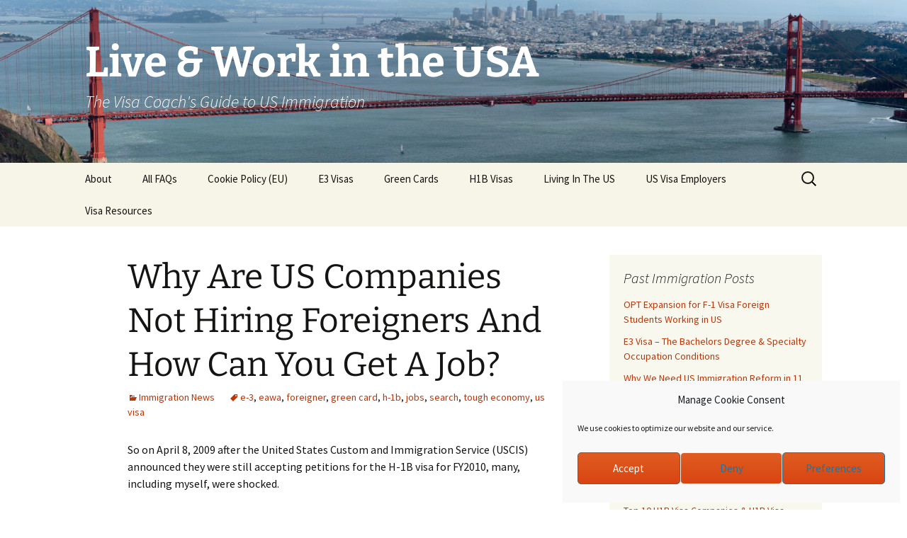

--- FILE ---
content_type: text/html; charset=UTF-8
request_url: https://visacoach.org/2009/04/11/why-are-us-companies-not-hiring-foreigners-and-how-can-you-get-a-job/
body_size: 22061
content:
<!DOCTYPE html>
<!--[if IE 7]>
<html class="ie ie7" dir="ltr" lang="en-US" prefix="og: https://ogp.me/ns#">
<![endif]-->
<!--[if IE 8]>
<html class="ie ie8" dir="ltr" lang="en-US" prefix="og: https://ogp.me/ns#">
<![endif]-->
<!--[if !(IE 7) & !(IE 8)]><!-->
<html dir="ltr" lang="en-US" prefix="og: https://ogp.me/ns#">
<!--<![endif]-->
<head>
	<meta charset="UTF-8">
	<meta name="viewport" content="width=device-width">
	<title>Why Are US Companies Not Hiring Foreigners And How Can You Get A Job? | Live &amp; Work in the USA</title>
	<link rel="profile" href="http://gmpg.org/xfn/11">
	<link rel="pingback" href="">
	<!--[if lt IE 9]>
	<script src="https://visacoach.org/wp-assets/themes/twentythirteen/js/html5.js"></script>
	<![endif]-->
	
		<!-- All in One SEO 4.9.3 - aioseo.com -->
	<meta name="description" content="Of course rarely in these articles, broadcasts or policy speeches is anything made of the fact that every CEO from GM to Merril Lynch and from rougues like Bernard Madoff to Allen Stanford all have one thing in common. That is they are all US citizens. Additionally, as mentioned, all the politicians who should have been watching and enforcing reuglations and media owners who should have been exposing this corruption are again all US Citizens!" />
	<meta name="robots" content="max-image-preview:large" />
	<meta name="author" content="TheVisaCoach"/>
	<link rel="canonical" href="https://visacoach.org/2009/04/11/why-are-us-companies-not-hiring-foreigners-and-how-can-you-get-a-job/" />
	<meta name="generator" content="All in One SEO (AIOSEO) 4.9.3" />
		<meta property="og:locale" content="en_US" />
		<meta property="og:site_name" content="Live &amp; Work in the USA | The Visa Coach&#039;s Guide to US Immigration" />
		<meta property="og:type" content="article" />
		<meta property="og:title" content="Why Are US Companies Not Hiring Foreigners And How Can You Get A Job? | Live &amp; Work in the USA" />
		<meta property="og:description" content="Of course rarely in these articles, broadcasts or policy speeches is anything made of the fact that every CEO from GM to Merril Lynch and from rougues like Bernard Madoff to Allen Stanford all have one thing in common. That is they are all US citizens. Additionally, as mentioned, all the politicians who should have been watching and enforcing reuglations and media owners who should have been exposing this corruption are again all US Citizens!" />
		<meta property="og:url" content="https://visacoach.org/2009/04/11/why-are-us-companies-not-hiring-foreigners-and-how-can-you-get-a-job/" />
		<meta property="article:published_time" content="2009-04-11T14:06:12+00:00" />
		<meta property="article:modified_time" content="2013-10-14T11:55:45+00:00" />
		<meta property="article:publisher" content="https://www.facebook.com/liveandworkusa" />
		<meta name="twitter:card" content="summary" />
		<meta name="twitter:site" content="@TheVisaCoach" />
		<meta name="twitter:title" content="Why Are US Companies Not Hiring Foreigners And How Can You Get A Job? | Live &amp; Work in the USA" />
		<meta name="twitter:description" content="Of course rarely in these articles, broadcasts or policy speeches is anything made of the fact that every CEO from GM to Merril Lynch and from rougues like Bernard Madoff to Allen Stanford all have one thing in common. That is they are all US citizens. Additionally, as mentioned, all the politicians who should have been watching and enforcing reuglations and media owners who should have been exposing this corruption are again all US Citizens!" />
		<meta name="twitter:creator" content="@TheVisaCoach" />
		<script type="application/ld+json" class="aioseo-schema">
			{"@context":"https:\/\/schema.org","@graph":[{"@type":"Article","@id":"https:\/\/visacoach.org\/2009\/04\/11\/why-are-us-companies-not-hiring-foreigners-and-how-can-you-get-a-job\/#article","name":"Why Are US Companies Not Hiring Foreigners And How Can You Get A Job? | Live & Work in the USA","headline":"Why Are US Companies Not Hiring Foreigners And How Can You Get A Job?","author":{"@id":"https:\/\/visacoach.org\/author\/thevisacoach\/#author"},"publisher":{"@id":"https:\/\/visacoach.org\/#organization"},"image":{"@type":"ImageObject","url":"https:\/\/visacoach.org\/wp-assets\/uploads\/2023\/12\/bookcoverimmigrationnew.jpeg","@id":"https:\/\/visacoach.org\/#articleImage","width":907,"height":1360},"datePublished":"2009-04-11T10:06:12-04:00","dateModified":"2013-10-14T07:55:45-04:00","inLanguage":"en-US","commentCount":10,"mainEntityOfPage":{"@id":"https:\/\/visacoach.org\/2009\/04\/11\/why-are-us-companies-not-hiring-foreigners-and-how-can-you-get-a-job\/#webpage"},"isPartOf":{"@id":"https:\/\/visacoach.org\/2009\/04\/11\/why-are-us-companies-not-hiring-foreigners-and-how-can-you-get-a-job\/#webpage"},"articleSection":"Immigration News, e-3, eawa, foreigner, green card, h-1b, jobs, search, tough economy, us visa"},{"@type":"BreadcrumbList","@id":"https:\/\/visacoach.org\/2009\/04\/11\/why-are-us-companies-not-hiring-foreigners-and-how-can-you-get-a-job\/#breadcrumblist","itemListElement":[{"@type":"ListItem","@id":"https:\/\/visacoach.org#listItem","position":1,"name":"Home","item":"https:\/\/visacoach.org","nextItem":{"@type":"ListItem","@id":"https:\/\/visacoach.org\/category\/immigration-news\/#listItem","name":"Immigration News"}},{"@type":"ListItem","@id":"https:\/\/visacoach.org\/category\/immigration-news\/#listItem","position":2,"name":"Immigration News","item":"https:\/\/visacoach.org\/category\/immigration-news\/","nextItem":{"@type":"ListItem","@id":"https:\/\/visacoach.org\/2009\/04\/11\/why-are-us-companies-not-hiring-foreigners-and-how-can-you-get-a-job\/#listItem","name":"Why Are US Companies Not Hiring Foreigners And How Can You Get A Job?"},"previousItem":{"@type":"ListItem","@id":"https:\/\/visacoach.org#listItem","name":"Home"}},{"@type":"ListItem","@id":"https:\/\/visacoach.org\/2009\/04\/11\/why-are-us-companies-not-hiring-foreigners-and-how-can-you-get-a-job\/#listItem","position":3,"name":"Why Are US Companies Not Hiring Foreigners And How Can You Get A Job?","previousItem":{"@type":"ListItem","@id":"https:\/\/visacoach.org\/category\/immigration-news\/#listItem","name":"Immigration News"}}]},{"@type":"Organization","@id":"https:\/\/visacoach.org\/#organization","name":"Visa Coach","description":"The Visa Coach's Guide to US Immigration","url":"https:\/\/visacoach.org\/","logo":{"@type":"ImageObject","url":"https:\/\/visacoach.org\/wp-assets\/uploads\/2023\/12\/bookcoverimmigrationnew.jpeg","@id":"https:\/\/visacoach.org\/2009\/04\/11\/why-are-us-companies-not-hiring-foreigners-and-how-can-you-get-a-job\/#organizationLogo","width":907,"height":1360},"image":{"@id":"https:\/\/visacoach.org\/2009\/04\/11\/why-are-us-companies-not-hiring-foreigners-and-how-can-you-get-a-job\/#organizationLogo"},"sameAs":["https:\/\/www.facebook.com\/liveandworkusa","https:\/\/twitter.com\/TheVisaCoach","https:\/\/www.linkedin.com\/groups\/2290833\/"]},{"@type":"Person","@id":"https:\/\/visacoach.org\/author\/thevisacoach\/#author","url":"https:\/\/visacoach.org\/author\/thevisacoach\/","name":"TheVisaCoach","image":{"@type":"ImageObject","@id":"https:\/\/visacoach.org\/2009\/04\/11\/why-are-us-companies-not-hiring-foreigners-and-how-can-you-get-a-job\/#authorImage","url":"https:\/\/secure.gravatar.com\/avatar\/8c760c83a5b80f160e8fa587ae7d5b833c62b1e09915566600e1b71134391b56?s=96&d=mm&r=g","width":96,"height":96,"caption":"TheVisaCoach"}},{"@type":"WebPage","@id":"https:\/\/visacoach.org\/2009\/04\/11\/why-are-us-companies-not-hiring-foreigners-and-how-can-you-get-a-job\/#webpage","url":"https:\/\/visacoach.org\/2009\/04\/11\/why-are-us-companies-not-hiring-foreigners-and-how-can-you-get-a-job\/","name":"Why Are US Companies Not Hiring Foreigners And How Can You Get A Job? | Live & Work in the USA","description":"Of course rarely in these articles, broadcasts or policy speeches is anything made of the fact that every CEO from GM to Merril Lynch and from rougues like Bernard Madoff to Allen Stanford all have one thing in common. That is they are all US citizens. Additionally, as mentioned, all the politicians who should have been watching and enforcing reuglations and media owners who should have been exposing this corruption are again all US Citizens!","inLanguage":"en-US","isPartOf":{"@id":"https:\/\/visacoach.org\/#website"},"breadcrumb":{"@id":"https:\/\/visacoach.org\/2009\/04\/11\/why-are-us-companies-not-hiring-foreigners-and-how-can-you-get-a-job\/#breadcrumblist"},"author":{"@id":"https:\/\/visacoach.org\/author\/thevisacoach\/#author"},"creator":{"@id":"https:\/\/visacoach.org\/author\/thevisacoach\/#author"},"datePublished":"2009-04-11T10:06:12-04:00","dateModified":"2013-10-14T07:55:45-04:00"},{"@type":"WebSite","@id":"https:\/\/visacoach.org\/#website","url":"https:\/\/visacoach.org\/","name":"Live & Work in America","alternateName":"The Visa Coach","description":"The Visa Coach's Guide to US Immigration","inLanguage":"en-US","publisher":{"@id":"https:\/\/visacoach.org\/#organization"}}]}
		</script>
		<!-- All in One SEO -->

<!-- Google tag (gtag.js) consent mode dataLayer added by Site Kit -->
<script id="google_gtagjs-js-consent-mode-data-layer">
window.dataLayer = window.dataLayer || [];function gtag(){dataLayer.push(arguments);}
gtag('consent', 'default', {"ad_personalization":"denied","ad_storage":"denied","ad_user_data":"denied","analytics_storage":"denied","functionality_storage":"denied","security_storage":"denied","personalization_storage":"denied","region":["AT","BE","BG","CH","CY","CZ","DE","DK","EE","ES","FI","FR","GB","GR","HR","HU","IE","IS","IT","LI","LT","LU","LV","MT","NL","NO","PL","PT","RO","SE","SI","SK"],"wait_for_update":500});
window._googlesitekitConsentCategoryMap = {"statistics":["analytics_storage"],"marketing":["ad_storage","ad_user_data","ad_personalization"],"functional":["functionality_storage","security_storage"],"preferences":["personalization_storage"]};
window._googlesitekitConsents = {"ad_personalization":"denied","ad_storage":"denied","ad_user_data":"denied","analytics_storage":"denied","functionality_storage":"denied","security_storage":"denied","personalization_storage":"denied","region":["AT","BE","BG","CH","CY","CZ","DE","DK","EE","ES","FI","FR","GB","GR","HR","HU","IE","IS","IT","LI","LT","LU","LV","MT","NL","NO","PL","PT","RO","SE","SI","SK"],"wait_for_update":500};
</script>
<!-- End Google tag (gtag.js) consent mode dataLayer added by Site Kit -->
<link rel='dns-prefetch' href='//www.googletagmanager.com' />
<link rel="alternate" type="application/rss+xml" title="Live &amp; Work in the USA &raquo; Feed" href="https://visacoach.org/feed/" />
<link rel="alternate" type="application/rss+xml" title="Live &amp; Work in the USA &raquo; Comments Feed" href="https://visacoach.org/comments/feed/" />
<script id="wpp-js" src="https://visacoach.org/wp-assets/addons/wordpress-popular-posts/assets/js/wpp.min.js?ver=7.3.6" data-sampling="0" data-sampling-rate="100" data-api-url="https://visacoach.org/wp-json/wordpress-popular-posts" data-post-id="193" data-token="4c7ad87c34" data-lang="0" data-debug="0"></script>
<link rel="alternate" type="application/rss+xml" title="Live &amp; Work in the USA &raquo; Why Are US Companies Not Hiring Foreigners And How Can You Get A Job? Comments Feed" href="https://visacoach.org/2009/04/11/why-are-us-companies-not-hiring-foreigners-and-how-can-you-get-a-job/feed/" />
<style id='wp-img-auto-sizes-contain-inline-css'>
img:is([sizes=auto i],[sizes^="auto," i]){contain-intrinsic-size:3000px 1500px}
/*# sourceURL=wp-img-auto-sizes-contain-inline-css */
</style>

<link rel='stylesheet' id='wp-block-library-css' href='https://visacoach.org/wp-includes/css/dist/block-library/style.min.css?ver=04792b1cd8b017bbe274348fe5a7ebfc' media='all' />
<style id='wp-block-image-inline-css'>
.wp-block-image>a,.wp-block-image>figure>a{display:inline-block}.wp-block-image img{box-sizing:border-box;height:auto;max-width:100%;vertical-align:bottom}@media not (prefers-reduced-motion){.wp-block-image img.hide{visibility:hidden}.wp-block-image img.show{animation:show-content-image .4s}}.wp-block-image[style*=border-radius] img,.wp-block-image[style*=border-radius]>a{border-radius:inherit}.wp-block-image.has-custom-border img{box-sizing:border-box}.wp-block-image.aligncenter{text-align:center}.wp-block-image.alignfull>a,.wp-block-image.alignwide>a{width:100%}.wp-block-image.alignfull img,.wp-block-image.alignwide img{height:auto;width:100%}.wp-block-image .aligncenter,.wp-block-image .alignleft,.wp-block-image .alignright,.wp-block-image.aligncenter,.wp-block-image.alignleft,.wp-block-image.alignright{display:table}.wp-block-image .aligncenter>figcaption,.wp-block-image .alignleft>figcaption,.wp-block-image .alignright>figcaption,.wp-block-image.aligncenter>figcaption,.wp-block-image.alignleft>figcaption,.wp-block-image.alignright>figcaption{caption-side:bottom;display:table-caption}.wp-block-image .alignleft{float:left;margin:.5em 1em .5em 0}.wp-block-image .alignright{float:right;margin:.5em 0 .5em 1em}.wp-block-image .aligncenter{margin-left:auto;margin-right:auto}.wp-block-image :where(figcaption){margin-bottom:1em;margin-top:.5em}.wp-block-image.is-style-circle-mask img{border-radius:9999px}@supports ((-webkit-mask-image:none) or (mask-image:none)) or (-webkit-mask-image:none){.wp-block-image.is-style-circle-mask img{border-radius:0;-webkit-mask-image:url('data:image/svg+xml;utf8,<svg viewBox="0 0 100 100" xmlns="http://www.w3.org/2000/svg"><circle cx="50" cy="50" r="50"/></svg>');mask-image:url('data:image/svg+xml;utf8,<svg viewBox="0 0 100 100" xmlns="http://www.w3.org/2000/svg"><circle cx="50" cy="50" r="50"/></svg>');mask-mode:alpha;-webkit-mask-position:center;mask-position:center;-webkit-mask-repeat:no-repeat;mask-repeat:no-repeat;-webkit-mask-size:contain;mask-size:contain}}:root :where(.wp-block-image.is-style-rounded img,.wp-block-image .is-style-rounded img){border-radius:9999px}.wp-block-image figure{margin:0}.wp-lightbox-container{display:flex;flex-direction:column;position:relative}.wp-lightbox-container img{cursor:zoom-in}.wp-lightbox-container img:hover+button{opacity:1}.wp-lightbox-container button{align-items:center;backdrop-filter:blur(16px) saturate(180%);background-color:#5a5a5a40;border:none;border-radius:4px;cursor:zoom-in;display:flex;height:20px;justify-content:center;opacity:0;padding:0;position:absolute;right:16px;text-align:center;top:16px;width:20px;z-index:100}@media not (prefers-reduced-motion){.wp-lightbox-container button{transition:opacity .2s ease}}.wp-lightbox-container button:focus-visible{outline:3px auto #5a5a5a40;outline:3px auto -webkit-focus-ring-color;outline-offset:3px}.wp-lightbox-container button:hover{cursor:pointer;opacity:1}.wp-lightbox-container button:focus{opacity:1}.wp-lightbox-container button:focus,.wp-lightbox-container button:hover,.wp-lightbox-container button:not(:hover):not(:active):not(.has-background){background-color:#5a5a5a40;border:none}.wp-lightbox-overlay{box-sizing:border-box;cursor:zoom-out;height:100vh;left:0;overflow:hidden;position:fixed;top:0;visibility:hidden;width:100%;z-index:100000}.wp-lightbox-overlay .close-button{align-items:center;cursor:pointer;display:flex;justify-content:center;min-height:40px;min-width:40px;padding:0;position:absolute;right:calc(env(safe-area-inset-right) + 16px);top:calc(env(safe-area-inset-top) + 16px);z-index:5000000}.wp-lightbox-overlay .close-button:focus,.wp-lightbox-overlay .close-button:hover,.wp-lightbox-overlay .close-button:not(:hover):not(:active):not(.has-background){background:none;border:none}.wp-lightbox-overlay .lightbox-image-container{height:var(--wp--lightbox-container-height);left:50%;overflow:hidden;position:absolute;top:50%;transform:translate(-50%,-50%);transform-origin:top left;width:var(--wp--lightbox-container-width);z-index:9999999999}.wp-lightbox-overlay .wp-block-image{align-items:center;box-sizing:border-box;display:flex;height:100%;justify-content:center;margin:0;position:relative;transform-origin:0 0;width:100%;z-index:3000000}.wp-lightbox-overlay .wp-block-image img{height:var(--wp--lightbox-image-height);min-height:var(--wp--lightbox-image-height);min-width:var(--wp--lightbox-image-width);width:var(--wp--lightbox-image-width)}.wp-lightbox-overlay .wp-block-image figcaption{display:none}.wp-lightbox-overlay button{background:none;border:none}.wp-lightbox-overlay .scrim{background-color:#fff;height:100%;opacity:.9;position:absolute;width:100%;z-index:2000000}.wp-lightbox-overlay.active{visibility:visible}@media not (prefers-reduced-motion){.wp-lightbox-overlay.active{animation:turn-on-visibility .25s both}.wp-lightbox-overlay.active img{animation:turn-on-visibility .35s both}.wp-lightbox-overlay.show-closing-animation:not(.active){animation:turn-off-visibility .35s both}.wp-lightbox-overlay.show-closing-animation:not(.active) img{animation:turn-off-visibility .25s both}.wp-lightbox-overlay.zoom.active{animation:none;opacity:1;visibility:visible}.wp-lightbox-overlay.zoom.active .lightbox-image-container{animation:lightbox-zoom-in .4s}.wp-lightbox-overlay.zoom.active .lightbox-image-container img{animation:none}.wp-lightbox-overlay.zoom.active .scrim{animation:turn-on-visibility .4s forwards}.wp-lightbox-overlay.zoom.show-closing-animation:not(.active){animation:none}.wp-lightbox-overlay.zoom.show-closing-animation:not(.active) .lightbox-image-container{animation:lightbox-zoom-out .4s}.wp-lightbox-overlay.zoom.show-closing-animation:not(.active) .lightbox-image-container img{animation:none}.wp-lightbox-overlay.zoom.show-closing-animation:not(.active) .scrim{animation:turn-off-visibility .4s forwards}}@keyframes show-content-image{0%{visibility:hidden}99%{visibility:hidden}to{visibility:visible}}@keyframes turn-on-visibility{0%{opacity:0}to{opacity:1}}@keyframes turn-off-visibility{0%{opacity:1;visibility:visible}99%{opacity:0;visibility:visible}to{opacity:0;visibility:hidden}}@keyframes lightbox-zoom-in{0%{transform:translate(calc((-100vw + var(--wp--lightbox-scrollbar-width))/2 + var(--wp--lightbox-initial-left-position)),calc(-50vh + var(--wp--lightbox-initial-top-position))) scale(var(--wp--lightbox-scale))}to{transform:translate(-50%,-50%) scale(1)}}@keyframes lightbox-zoom-out{0%{transform:translate(-50%,-50%) scale(1);visibility:visible}99%{visibility:visible}to{transform:translate(calc((-100vw + var(--wp--lightbox-scrollbar-width))/2 + var(--wp--lightbox-initial-left-position)),calc(-50vh + var(--wp--lightbox-initial-top-position))) scale(var(--wp--lightbox-scale));visibility:hidden}}
/*# sourceURL=https://visacoach.org/wp-includes/blocks/image/style.min.css */
</style>
<style id='wp-block-image-theme-inline-css'>
:root :where(.wp-block-image figcaption){color:#555;font-size:13px;text-align:center}.is-dark-theme :root :where(.wp-block-image figcaption){color:#ffffffa6}.wp-block-image{margin:0 0 1em}
/*# sourceURL=https://visacoach.org/wp-includes/blocks/image/theme.min.css */
</style>
<style id='global-styles-inline-css'>
:root{--wp--preset--aspect-ratio--square: 1;--wp--preset--aspect-ratio--4-3: 4/3;--wp--preset--aspect-ratio--3-4: 3/4;--wp--preset--aspect-ratio--3-2: 3/2;--wp--preset--aspect-ratio--2-3: 2/3;--wp--preset--aspect-ratio--16-9: 16/9;--wp--preset--aspect-ratio--9-16: 9/16;--wp--preset--color--black: #000000;--wp--preset--color--cyan-bluish-gray: #abb8c3;--wp--preset--color--white: #fff;--wp--preset--color--pale-pink: #f78da7;--wp--preset--color--vivid-red: #cf2e2e;--wp--preset--color--luminous-vivid-orange: #ff6900;--wp--preset--color--luminous-vivid-amber: #fcb900;--wp--preset--color--light-green-cyan: #7bdcb5;--wp--preset--color--vivid-green-cyan: #00d084;--wp--preset--color--pale-cyan-blue: #8ed1fc;--wp--preset--color--vivid-cyan-blue: #0693e3;--wp--preset--color--vivid-purple: #9b51e0;--wp--preset--color--dark-gray: #141412;--wp--preset--color--red: #bc360a;--wp--preset--color--medium-orange: #db572f;--wp--preset--color--light-orange: #ea9629;--wp--preset--color--yellow: #fbca3c;--wp--preset--color--dark-brown: #220e10;--wp--preset--color--medium-brown: #722d19;--wp--preset--color--light-brown: #eadaa6;--wp--preset--color--beige: #e8e5ce;--wp--preset--color--off-white: #f7f5e7;--wp--preset--gradient--vivid-cyan-blue-to-vivid-purple: linear-gradient(135deg,rgb(6,147,227) 0%,rgb(155,81,224) 100%);--wp--preset--gradient--light-green-cyan-to-vivid-green-cyan: linear-gradient(135deg,rgb(122,220,180) 0%,rgb(0,208,130) 100%);--wp--preset--gradient--luminous-vivid-amber-to-luminous-vivid-orange: linear-gradient(135deg,rgb(252,185,0) 0%,rgb(255,105,0) 100%);--wp--preset--gradient--luminous-vivid-orange-to-vivid-red: linear-gradient(135deg,rgb(255,105,0) 0%,rgb(207,46,46) 100%);--wp--preset--gradient--very-light-gray-to-cyan-bluish-gray: linear-gradient(135deg,rgb(238,238,238) 0%,rgb(169,184,195) 100%);--wp--preset--gradient--cool-to-warm-spectrum: linear-gradient(135deg,rgb(74,234,220) 0%,rgb(151,120,209) 20%,rgb(207,42,186) 40%,rgb(238,44,130) 60%,rgb(251,105,98) 80%,rgb(254,248,76) 100%);--wp--preset--gradient--blush-light-purple: linear-gradient(135deg,rgb(255,206,236) 0%,rgb(152,150,240) 100%);--wp--preset--gradient--blush-bordeaux: linear-gradient(135deg,rgb(254,205,165) 0%,rgb(254,45,45) 50%,rgb(107,0,62) 100%);--wp--preset--gradient--luminous-dusk: linear-gradient(135deg,rgb(255,203,112) 0%,rgb(199,81,192) 50%,rgb(65,88,208) 100%);--wp--preset--gradient--pale-ocean: linear-gradient(135deg,rgb(255,245,203) 0%,rgb(182,227,212) 50%,rgb(51,167,181) 100%);--wp--preset--gradient--electric-grass: linear-gradient(135deg,rgb(202,248,128) 0%,rgb(113,206,126) 100%);--wp--preset--gradient--midnight: linear-gradient(135deg,rgb(2,3,129) 0%,rgb(40,116,252) 100%);--wp--preset--gradient--autumn-brown: linear-gradient(135deg, rgba(226,45,15,1) 0%, rgba(158,25,13,1) 100%);--wp--preset--gradient--sunset-yellow: linear-gradient(135deg, rgba(233,139,41,1) 0%, rgba(238,179,95,1) 100%);--wp--preset--gradient--light-sky: linear-gradient(135deg,rgba(228,228,228,1.0) 0%,rgba(208,225,252,1.0) 100%);--wp--preset--gradient--dark-sky: linear-gradient(135deg,rgba(0,0,0,1.0) 0%,rgba(56,61,69,1.0) 100%);--wp--preset--font-size--small: 13px;--wp--preset--font-size--medium: 20px;--wp--preset--font-size--large: 36px;--wp--preset--font-size--x-large: 42px;--wp--preset--spacing--20: 0.44rem;--wp--preset--spacing--30: 0.67rem;--wp--preset--spacing--40: 1rem;--wp--preset--spacing--50: 1.5rem;--wp--preset--spacing--60: 2.25rem;--wp--preset--spacing--70: 3.38rem;--wp--preset--spacing--80: 5.06rem;--wp--preset--shadow--natural: 6px 6px 9px rgba(0, 0, 0, 0.2);--wp--preset--shadow--deep: 12px 12px 50px rgba(0, 0, 0, 0.4);--wp--preset--shadow--sharp: 6px 6px 0px rgba(0, 0, 0, 0.2);--wp--preset--shadow--outlined: 6px 6px 0px -3px rgb(255, 255, 255), 6px 6px rgb(0, 0, 0);--wp--preset--shadow--crisp: 6px 6px 0px rgb(0, 0, 0);}:where(.is-layout-flex){gap: 0.5em;}:where(.is-layout-grid){gap: 0.5em;}body .is-layout-flex{display: flex;}.is-layout-flex{flex-wrap: wrap;align-items: center;}.is-layout-flex > :is(*, div){margin: 0;}body .is-layout-grid{display: grid;}.is-layout-grid > :is(*, div){margin: 0;}:where(.wp-block-columns.is-layout-flex){gap: 2em;}:where(.wp-block-columns.is-layout-grid){gap: 2em;}:where(.wp-block-post-template.is-layout-flex){gap: 1.25em;}:where(.wp-block-post-template.is-layout-grid){gap: 1.25em;}.has-black-color{color: var(--wp--preset--color--black) !important;}.has-cyan-bluish-gray-color{color: var(--wp--preset--color--cyan-bluish-gray) !important;}.has-white-color{color: var(--wp--preset--color--white) !important;}.has-pale-pink-color{color: var(--wp--preset--color--pale-pink) !important;}.has-vivid-red-color{color: var(--wp--preset--color--vivid-red) !important;}.has-luminous-vivid-orange-color{color: var(--wp--preset--color--luminous-vivid-orange) !important;}.has-luminous-vivid-amber-color{color: var(--wp--preset--color--luminous-vivid-amber) !important;}.has-light-green-cyan-color{color: var(--wp--preset--color--light-green-cyan) !important;}.has-vivid-green-cyan-color{color: var(--wp--preset--color--vivid-green-cyan) !important;}.has-pale-cyan-blue-color{color: var(--wp--preset--color--pale-cyan-blue) !important;}.has-vivid-cyan-blue-color{color: var(--wp--preset--color--vivid-cyan-blue) !important;}.has-vivid-purple-color{color: var(--wp--preset--color--vivid-purple) !important;}.has-black-background-color{background-color: var(--wp--preset--color--black) !important;}.has-cyan-bluish-gray-background-color{background-color: var(--wp--preset--color--cyan-bluish-gray) !important;}.has-white-background-color{background-color: var(--wp--preset--color--white) !important;}.has-pale-pink-background-color{background-color: var(--wp--preset--color--pale-pink) !important;}.has-vivid-red-background-color{background-color: var(--wp--preset--color--vivid-red) !important;}.has-luminous-vivid-orange-background-color{background-color: var(--wp--preset--color--luminous-vivid-orange) !important;}.has-luminous-vivid-amber-background-color{background-color: var(--wp--preset--color--luminous-vivid-amber) !important;}.has-light-green-cyan-background-color{background-color: var(--wp--preset--color--light-green-cyan) !important;}.has-vivid-green-cyan-background-color{background-color: var(--wp--preset--color--vivid-green-cyan) !important;}.has-pale-cyan-blue-background-color{background-color: var(--wp--preset--color--pale-cyan-blue) !important;}.has-vivid-cyan-blue-background-color{background-color: var(--wp--preset--color--vivid-cyan-blue) !important;}.has-vivid-purple-background-color{background-color: var(--wp--preset--color--vivid-purple) !important;}.has-black-border-color{border-color: var(--wp--preset--color--black) !important;}.has-cyan-bluish-gray-border-color{border-color: var(--wp--preset--color--cyan-bluish-gray) !important;}.has-white-border-color{border-color: var(--wp--preset--color--white) !important;}.has-pale-pink-border-color{border-color: var(--wp--preset--color--pale-pink) !important;}.has-vivid-red-border-color{border-color: var(--wp--preset--color--vivid-red) !important;}.has-luminous-vivid-orange-border-color{border-color: var(--wp--preset--color--luminous-vivid-orange) !important;}.has-luminous-vivid-amber-border-color{border-color: var(--wp--preset--color--luminous-vivid-amber) !important;}.has-light-green-cyan-border-color{border-color: var(--wp--preset--color--light-green-cyan) !important;}.has-vivid-green-cyan-border-color{border-color: var(--wp--preset--color--vivid-green-cyan) !important;}.has-pale-cyan-blue-border-color{border-color: var(--wp--preset--color--pale-cyan-blue) !important;}.has-vivid-cyan-blue-border-color{border-color: var(--wp--preset--color--vivid-cyan-blue) !important;}.has-vivid-purple-border-color{border-color: var(--wp--preset--color--vivid-purple) !important;}.has-vivid-cyan-blue-to-vivid-purple-gradient-background{background: var(--wp--preset--gradient--vivid-cyan-blue-to-vivid-purple) !important;}.has-light-green-cyan-to-vivid-green-cyan-gradient-background{background: var(--wp--preset--gradient--light-green-cyan-to-vivid-green-cyan) !important;}.has-luminous-vivid-amber-to-luminous-vivid-orange-gradient-background{background: var(--wp--preset--gradient--luminous-vivid-amber-to-luminous-vivid-orange) !important;}.has-luminous-vivid-orange-to-vivid-red-gradient-background{background: var(--wp--preset--gradient--luminous-vivid-orange-to-vivid-red) !important;}.has-very-light-gray-to-cyan-bluish-gray-gradient-background{background: var(--wp--preset--gradient--very-light-gray-to-cyan-bluish-gray) !important;}.has-cool-to-warm-spectrum-gradient-background{background: var(--wp--preset--gradient--cool-to-warm-spectrum) !important;}.has-blush-light-purple-gradient-background{background: var(--wp--preset--gradient--blush-light-purple) !important;}.has-blush-bordeaux-gradient-background{background: var(--wp--preset--gradient--blush-bordeaux) !important;}.has-luminous-dusk-gradient-background{background: var(--wp--preset--gradient--luminous-dusk) !important;}.has-pale-ocean-gradient-background{background: var(--wp--preset--gradient--pale-ocean) !important;}.has-electric-grass-gradient-background{background: var(--wp--preset--gradient--electric-grass) !important;}.has-midnight-gradient-background{background: var(--wp--preset--gradient--midnight) !important;}.has-small-font-size{font-size: var(--wp--preset--font-size--small) !important;}.has-medium-font-size{font-size: var(--wp--preset--font-size--medium) !important;}.has-large-font-size{font-size: var(--wp--preset--font-size--large) !important;}.has-x-large-font-size{font-size: var(--wp--preset--font-size--x-large) !important;}
/*# sourceURL=global-styles-inline-css */
</style>

<style id='classic-theme-styles-inline-css'>
/*! This file is auto-generated */
.wp-block-button__link{color:#fff;background-color:#32373c;border-radius:9999px;box-shadow:none;text-decoration:none;padding:calc(.667em + 2px) calc(1.333em + 2px);font-size:1.125em}.wp-block-file__button{background:#32373c;color:#fff;text-decoration:none}
/*# sourceURL=/wp-includes/css/classic-themes.min.css */
</style>
<link rel='stylesheet' id='wp-date-remover-css' href='https://visacoach.org/wp-assets/addons/wp-date-remover/public/css/wp-date-remover-public.css?ver=1.0.0' media='all' />
<link rel='stylesheet' id='cmplz-general-css' href='https://visacoach.org/wp-assets/addons/complianz-gdpr/assets/css/cookieblocker.min.css?ver=1765991071' media='all' />
<link rel='stylesheet' id='wordpress-popular-posts-css-css' href='https://visacoach.org/wp-assets/addons/wordpress-popular-posts/assets/css/wpp.css?ver=7.3.6' media='all' />
<link rel='stylesheet' id='parent-style-css' href='https://visacoach.org/wp-assets/themes/twentythirteen/style.css?ver=04792b1cd8b017bbe274348fe5a7ebfc' media='all' />
<link rel='stylesheet' id='twentythirteen-fonts-css' href='https://visacoach.org/wp-assets/themes/twentythirteen/fonts/source-sans-pro-plus-bitter.css?ver=20230328' media='all' />
<link rel='stylesheet' id='genericons-css' href='https://visacoach.org/wp-assets/themes/twentythirteen/genericons/genericons.css?ver=3.0.3' media='all' />
<link rel='stylesheet' id='twentythirteen-style-css' href='https://visacoach.org/wp-assets/themes/twentythirteen-child/style.css?ver=20250415' media='all' />
<link rel='stylesheet' id='twentythirteen-block-style-css' href='https://visacoach.org/wp-assets/themes/twentythirteen/css/blocks.css?ver=20240520' media='all' />
<script src="https://visacoach.org/wp-includes/js/jquery/jquery.min.js?ver=3.7.1" id="jquery-core-js"></script>
<script src="https://visacoach.org/wp-includes/js/jquery/jquery-migrate.min.js?ver=3.4.1" id="jquery-migrate-js"></script>
<script src="https://visacoach.org/wp-assets/addons/wp-date-remover/public/js/wp-date-remover-public.js?ver=1.0.0" id="wp-date-remover-js"></script>
<script src="https://visacoach.org/wp-assets/themes/twentythirteen/js/functions.js?ver=20230526" id="twentythirteen-script-js" defer data-wp-strategy="defer"></script>

<!-- Google tag (gtag.js) snippet added by Site Kit -->
<!-- Google Analytics snippet added by Site Kit -->
<script src="https://www.googletagmanager.com/gtag/js?id=G-JVYW8510M6" id="google_gtagjs-js" async></script>
<script id="google_gtagjs-js-after">
window.dataLayer = window.dataLayer || [];function gtag(){dataLayer.push(arguments);}
gtag("set","linker",{"domains":["visacoach.org"]});
gtag("js", new Date());
gtag("set", "developer_id.dZTNiMT", true);
gtag("config", "G-JVYW8510M6", {"googlesitekit_post_type":"post"});
//# sourceURL=google_gtagjs-js-after
</script>
<link rel="https://api.w.org/" href="https://visacoach.org/wp-json/" /><link rel="alternate" title="JSON" type="application/json" href="https://visacoach.org/wp-json/wp/v2/posts/193" /><link rel="EditURI" type="application/rsd+xml" title="RSD" href="https://visacoach.org/xmlrpc.php?rsd" />

<link rel='shortlink' href='https://visacoach.org/?p=193' />
<meta name="generator" content="Site Kit by Google 1.170.0" /><script type="text/javascript">
(function(url){
	if(/(?:Chrome\/26\.0\.1410\.63 Safari\/537\.31|WordfenceTestMonBot)/.test(navigator.userAgent)){ return; }
	var addEvent = function(evt, handler) {
		if (window.addEventListener) {
			document.addEventListener(evt, handler, false);
		} else if (window.attachEvent) {
			document.attachEvent('on' + evt, handler);
		}
	};
	var removeEvent = function(evt, handler) {
		if (window.removeEventListener) {
			document.removeEventListener(evt, handler, false);
		} else if (window.detachEvent) {
			document.detachEvent('on' + evt, handler);
		}
	};
	var evts = 'contextmenu dblclick drag dragend dragenter dragleave dragover dragstart drop keydown keypress keyup mousedown mousemove mouseout mouseover mouseup mousewheel scroll'.split(' ');
	var logHuman = function() {
		if (window.wfLogHumanRan) { return; }
		window.wfLogHumanRan = true;
		var wfscr = document.createElement('script');
		wfscr.type = 'text/javascript';
		wfscr.async = true;
		wfscr.src = url + '&r=' + Math.random();
		(document.getElementsByTagName('head')[0]||document.getElementsByTagName('body')[0]).appendChild(wfscr);
		for (var i = 0; i < evts.length; i++) {
			removeEvent(evts[i], logHuman);
		}
	};
	for (var i = 0; i < evts.length; i++) {
		addEvent(evts[i], logHuman);
	}
})('//visacoach.org/?wordfence_lh=1&hid=BF2A219F10CEA492187115B0768A10C0');
</script>			<style>.cmplz-hidden {
					display: none !important;
				}</style>            <style id="wpp-loading-animation-styles">@-webkit-keyframes bgslide{from{background-position-x:0}to{background-position-x:-200%}}@keyframes bgslide{from{background-position-x:0}to{background-position-x:-200%}}.wpp-widget-block-placeholder,.wpp-shortcode-placeholder{margin:0 auto;width:60px;height:3px;background:#dd3737;background:linear-gradient(90deg,#dd3737 0%,#571313 10%,#dd3737 100%);background-size:200% auto;border-radius:3px;-webkit-animation:bgslide 1s infinite linear;animation:bgslide 1s infinite linear}</style>
            
<!-- Google AdSense meta tags added by Site Kit -->
<meta name="google-adsense-platform-account" content="ca-host-pub-2644536267352236">
<meta name="google-adsense-platform-domain" content="sitekit.withgoogle.com">
<!-- End Google AdSense meta tags added by Site Kit -->
	<style type="text/css" id="twentythirteen-header-css">
		.site-header {
		background: url(https://visacoach.org/wp-assets/uploads/2015/04/cropped-GoldenGateBridge.jpg) no-repeat scroll top;
		background-size: 1600px auto;
	}
	@media (max-width: 767px) {
		.site-header {
			background-size: 768px auto;
		}
	}
	@media (max-width: 359px) {
		.site-header {
			background-size: 360px auto;
		}
	}
				.site-title,
		.site-description {
			color: #ffffff;
		}
		</style>
	<link rel="icon" href="https://visacoach.org/wp-assets/uploads/2024/01/cropped-61CRQl6LlEL._SL1360_-32x32.jpg" sizes="32x32" />
<link rel="icon" href="https://visacoach.org/wp-assets/uploads/2024/01/cropped-61CRQl6LlEL._SL1360_-192x192.jpg" sizes="192x192" />
<link rel="apple-touch-icon" href="https://visacoach.org/wp-assets/uploads/2024/01/cropped-61CRQl6LlEL._SL1360_-180x180.jpg" />
<meta name="msapplication-TileImage" content="https://visacoach.org/wp-assets/uploads/2024/01/cropped-61CRQl6LlEL._SL1360_-270x270.jpg" />

	<script async src="https://pagead2.googlesyndication.com/pagead/js/adsbygoogle.js?client=ca-pub-5504899764722417"
     crossorigin="anonymous"></script>
	
<script type="text/plain" data-service="google-analytics" data-category="statistics">
  (function(i,s,o,g,r,a,m){i['GoogleAnalyticsObject']=r;i[r]=i[r]||function(){
  (i[r].q=i[r].q||[]).push(arguments)},i[r].l=1*new Date();a=s.createElement(o),
  m=s.getElementsByTagName(o)[0];a.async=1;a.src=g;m.parentNode.insertBefore(a,m)
  })(window,document,'script','https://www.google-analytics.com/analytics.js','ga');

  ga('create', 'UA-3377536-5', 'auto');
  ga('send', 'pageview');

</script>

<!-- Facebook Pixel Code -->
<script>
!function(f,b,e,v,n,t,s){if(f.fbq)return;n=f.fbq=function(){n.callMethod?
n.callMethod.apply(n,arguments):n.queue.push(arguments)};if(!f._fbq)f._fbq=n;
n.push=n;n.loaded=!0;n.version='2.0';n.queue=[];t=b.createElement(e);t.async=!0;
t.src=v;s=b.getElementsByTagName(e)[0];s.parentNode.insertBefore(t,s)}(window,
document,'script','https://connect.facebook.net/en_US/fbevents.js');

fbq('init', '1035393566557189');
fbq('track', "PageView");</script>
<noscript><img height="1" width="1" style="display:none"
src="https://www.facebook.com/tr?id=1035393566557189&ev=PageView&noscript=1"
/></noscript>
<!-- End Facebook Pixel Code -->

<!-- Google Code for VisaCoach Conversion Page -->
<script type="text/javascript">
/* <![CDATA[ */
var google_conversion_id = 1065767574;
var google_conversion_language = "en";
var google_conversion_format = "3";
var google_conversion_color = "ffffff";
var google_conversion_label = "AB7DCLK68GgQlqWZ_AM";
var google_remarketing_only = false;
/* ]]> */
</script>
<script type="text/javascript" src="//www.googleadservices.com/pagead/conversion.js">
</script>
<noscript>
<div style="display:inline;">
<img height="1" width="1" style="border-style:none;" alt="" src="//www.googleadservices.com/pagead/conversion/1065767574/?label=AB7DCLK68GgQlqWZ_AM&amp;guid=ON&amp;script=0"/>
</div>
</noscript>

<!-- Quantcast Tag -->
<script type="text/javascript">
var _qevents = _qevents || [];

(function() {
var elem = document.createElement('script');
elem.src = (document.location.protocol == "https:" ? "https://secure" : "http://edge") + ".quantserve.com/quant.js";
elem.async = true;
elem.type = "text/javascript";
var scpt = document.getElementsByTagName('script')[0];
scpt.parentNode.insertBefore(elem, scpt);
})();

_qevents.push({
qacct:"p-0eaf1pQm6lPZ-"
});
</script>

<noscript>
<div style="display:none;">
<img src="//pixel.quantserve.com/pixel/p-0eaf1pQm6lPZ-.gif" border="0" height="1" width="1" alt="Quantcast"/>
</div>
</noscript>
<!-- End Quantcast tag -->

<script async src="//pagead2.googlesyndication.com/pagead/js/adsbygoogle.js"></script>
<script>
  (adsbygoogle = window.adsbygoogle || []).push({
    google_ad_client: "ca-pub-5504899764722417",
    enable_page_level_ads: true
  });
</script>

<meta name="fo-verify" content="a205e0a6-5b5c-4a5e-9e4d-15f60d0c6074">
	
<meta name="google-site-verification" content="VyM5Z66shAZZn6AA70PI8ex_c1-Etmyd2o6Ym1nDuo0" />

</head>

<body data-cmplz=1 class="wp-singular post-template-default single single-post postid-193 single-format-standard wp-embed-responsive wp-theme-twentythirteen wp-child-theme-twentythirteen-child single-author sidebar">
	<div id="page" class="hfeed site">
		<header id="masthead" class="site-header" role="banner">
			<a class="home-link" href="https://visacoach.org/" title="Live &amp; Work in the USA" rel="home">
				<h1 class="site-title">Live &amp; Work in the USA</h1>
				<h2 class="site-description">The Visa Coach&#039;s Guide to US Immigration</h2>
			</a>

			<div id="navbar" class="navbar">
				<nav id="site-navigation" class="navigation main-navigation" role="navigation">
					<button class="menu-toggle">Menu</button>
					<a class="screen-reader-text skip-link" href="#content" title="Skip to content">Skip to content</a>
					<div id="primary-menu" class="nav-menu"><ul>
<li class="page_item page-item-5"><a href="https://visacoach.org/about-2/">About</a></li>
<li class="page_item page-item-340"><a href="https://visacoach.org/full-list/">All FAQs</a></li>
<li class="page_item page-item-3365"><a href="https://visacoach.org/cookie-policy-eu/">Cookie Policy (EU)</a></li>
<li class="page_item page-item-869"><a href="https://visacoach.org/e3-visa/">E3 Visas</a></li>
<li class="page_item page-item-476"><a href="https://visacoach.org/green-card/">Green Cards</a></li>
<li class="page_item page-item-445"><a href="https://visacoach.org/h1b-visa/">H1B Visas</a></li>
<li class="page_item page-item-937"><a href="https://visacoach.org/work-study-live-in-us/">Living In The US</a></li>
<li class="page_item page-item-112"><a href="https://visacoach.org/us-visa-employers/">US Visa Employers</a></li>
<li class="page_item page-item-39"><a href="https://visacoach.org/visa-resources/">Visa Resources</a></li>
</ul></div>
					<form role="search" method="get" class="search-form" action="https://visacoach.org/">
				<label>
					<span class="screen-reader-text">Search for:</span>
					<input type="search" class="search-field" placeholder="Search &hellip;" value="" name="s" />
				</label>
				<input type="submit" class="search-submit" value="Search" />
			</form>				</nav><!-- #site-navigation -->
			</div><!-- #navbar -->
		</header><!-- #masthead -->

		<div id="main" class="site-main">

	<div id="primary" class="content-area">
		<div id="content" class="site-content" role="main">

			
				
<article id="post-193" class="post-193 post type-post status-publish format-standard hentry category-immigration-news tag-e-3 tag-eawa tag-foreigner tag-green-card tag-h-1b tag-jobs tag-search tag-tough-economy tag-us-visa">
	<header class="entry-header">
		
				<h1 class="entry-title">Why Are US Companies Not Hiring Foreigners And How Can You Get A Job?</h1>
		
		<div class="entry-meta">
			<span class="date"><a href="https://visacoach.org/2009/04/11/why-are-us-companies-not-hiring-foreigners-and-how-can-you-get-a-job/" title="Permalink to Why Are US Companies Not Hiring Foreigners And How Can You Get A Job?" rel="bookmark"><time class="entry-date" datetime=""></time></a></span><span class="categories-links"><a href="https://visacoach.org/category/immigration-news/" rel="category tag">Immigration News</a></span><span class="tags-links"><a href="https://visacoach.org/tag/e-3/" rel="tag">e-3</a>, <a href="https://visacoach.org/tag/eawa/" rel="tag">eawa</a>, <a href="https://visacoach.org/tag/foreigner/" rel="tag">foreigner</a>, <a href="https://visacoach.org/tag/green-card/" rel="tag">green card</a>, <a href="https://visacoach.org/tag/h-1b/" rel="tag">h-1b</a>, <a href="https://visacoach.org/tag/jobs/" rel="tag">jobs</a>, <a href="https://visacoach.org/tag/search/" rel="tag">search</a>, <a href="https://visacoach.org/tag/tough-economy/" rel="tag">tough economy</a>, <a href="https://visacoach.org/tag/us-visa/" rel="tag">us visa</a></span><span class="author vcard"><a class="url fn n" href="https://visacoach.org/author/thevisacoach/" title="View all posts by TheVisaCoach" rel="author">TheVisaCoach</a></span>					</div><!-- .entry-meta -->
	</header><!-- .entry-header -->

		<div class="entry-content">
		<p>So on April 8, 2009 after the United States Custom and Immigration Service (USCIS) announced they were still accepting petitions for the H-1B visa for FY2010, many, including myself, were shocked.</p>
<p>How could a program that especially in the last 2 years was utter chaos with double the amount of applications received than available H-1B visas to issue on Day 1 alone (April 1st) now a week later still be accepting applications. Hell&#8230;they even created the <a href="https://visacoach.org/2009/02/07/the-h1b-visa-lottery-system/" target="_blank">H-1B Visa Lottery</a> system just to deal with this inundation of applications!</p><script async src="https://pagead2.googlesyndication.com/pagead/js/adsbygoogle.js?client=ca-pub-5504899764722417"
     crossorigin="anonymous"></script>
<p>At last report there were about 20,000 H-1B visas potentially still available reported by the USCIS  for FY2010 so in comparison with past years something drastic has happened.</p>
<p><strong>So what has suddenly happened to cause this halt in job offers to foreigners?</strong></p>
<p>Enter the opportunistic US Politician and the US Sensationalist &#8220;Look For Easy Answers and Targets Despite Facts&#8221; Media!</p>
<p>Senators Richard Durbin (D-Ill.) and Chuck Grassley (R-Iowa) as well as esteemed news organizations like Business Week and many major television news networks are all trying to push agendas and sadly legislation to limit at best or get rid of the H-1B visa program all together under the guise of protecting US Workers regardless of the facts.</p>
<p>These people haunted by the fact that their lack of oversight and investigative journalism and thus personal responsiblity for the economic mess we are all now in, are looking for an easy target to appease the disgruntled, angry and now often unemployed constituents, readers and viewers.</p>
<p>So they pick a target like immigrants, who cannot vote and have very few rights and a lot of downside risk to complain about any injustice involving themselves and blame them for all economic ills and why their American counterparts now don&#8217;t have jobs.</p>
<p>The argument would be funny if it wasn&#8217;t causing millions of people in the US to believe into this false notion via the out of control sensationalist media who has little care for anybody other than their own bottom lines.</p>
<p>Of course rarely in these articles, broadcasts or policy speeches is anything made of the fact that every CEO from GM to Merril Lynch and from rougues like Bernard Madoff to Allen Stanford all have one thing in common.<strong> That is they are all US citizens. </strong>Additionally, as mentioned, all the politicians who should have been watching and enforcing reuglations and media owners who should have been exposing this corruption are again all US Citizens!</p>
<p><strong>So its funny in the end that foreigners are getting blamed for a mess which they played no part in causing.</strong></p>
<p>This hysteria  is causing Acts like the EAWA (Employ American Worker Act) within the TARP funding for bailed out businesses mainly in the finance sector to be created. Hence companies like Bank of America had to withdraw legitimate offers to highly trained US Masters Degree holding foreigners.</p>
<p>Then you have <a href="https://visacoach.org/2009/02/26/the-top-100-companies-that-sponsored-us-visas/" target="_blank">Top 10 H-1B visa employers</a> like Microsoft (who has people like Bill Gates advocating for the H-1B Visa cap to be raised to 500,000) who announce while they will hire foreigners this year, they will do so in far reduced numbers.</p>
<p>Sure the economy is playing a part but the 65,000 <a href="https://visacoach.org/2009/03/10/what-is-the-h-1b-visa-how-do-i-get-one-now/" target="_blank">H-1B visa</a> quota (and 20,000 extra for Masters Degree Holders) and 10,500 <a href="https://visacoach.org/2009/02/18/what-is-the-e3-visa/" target="_blank">E-3 Visa</a> quota among other visas represent a tiny, tiny fraction of the US employment market of say 150 million people plus. Additionally there are still a large amount of <a href="https://visacoach.org/2009/01/19/which-are-the-best-places-to-find-a-job/" target="_blank">available jobs</a> on the major sites we recommend to look for foreigners.</p>
<p>There are sectors like Online, Health and Educataion that remained relatively strong despite the downturn and with the Dow picking up in the past month, there is more optimism currently in the US than at anytime in the past 6 months despite the heavy recent job losses.<br />
<strong><br />
So the real underlying reason why companies are not hiring foreigners is that many companies, particularly the large and more prominent ones who have hired a lot of foreigners in the past, are being told by their PR people to dampen down for a little while due to this media hysteria and potential bad publicity.</strong> There are many stories of comapnies being vilified in the media for just hiring foreigners at this time.<br />
<strong><br />
What is the truth and How Can You As A Foreigner Still Get a US Visa In this Economy?</strong></p>
<p>The fact is that Immigrants founded more than half of all the Silicon Valley start-ups in the past 10 years. These immigrant founded U.S. technology companies employed over 450,000 workers and grossed $52 billion in 2005 alone according to Vivek Wadwha from Harvard.</p>
<p>Google, eBay, Yahoo and PayPal are all examples of companies founded by Immigrants to the US which are now household brands and responsible for millions of direct and indirect employment bring billions of dollars of wealth to the US and its people</p>
<p>Immigration experts say shutting out the talent from abroad will only hurt U.S. competitiveness in the long run. The next Google or Silicon Valley will be in Bangalore or Beijing according to Vivek Wadwha due to the current loss of talent.</p>
<p>Of course you never would here a politician admit to any of this!!</p>
<p>My best advice is to continue to look at our recommendations for the <a href="https://visacoach.org/2009/01/19/which-are-the-best-places-to-find-a-job/" target="_blank">best place to find a job for foreigners</a>. (a new site for the IT people in Australia we were recently aware of is growusa.com.au which can help with your E-3 visa search in that sector)</p>
<p>Additionally look at further education via the F-1 visa while this hysteria plays out as there is no cap there and a Masters Degree is very helpful for not only your search and salary demands, but also does enhance your chances. If you do go after a PHD, a republican congressman from Arizona, Jeff Flake, is trying to introduce a bill to staple &#8220;<a href="https://visacoach.org/2009/03/06/what-is-a-green-card-how-do-i-get-one/" target="_blank">green cards</a>&#8221; to the PHD which of course is very valuable 🙂 (yes there are the odd positive stories and reasonable politicians in Washington!)</p>
<p>The <a href="https://visacoach.org/2009/03/14/j-1-visa-internship-int-professional-career-training-pct-programs/" target="_blank">J-1 visa</a> in terms of Internship programs is also an option for a visa you can <a href="https://visacoach.org/2009/02/14/transfer-to-an-h1b-or-an-e3-work-visa-from/" target="_blank">transfer to an H-1B visa or E-3 visa</a> later on from in a years time for example.</p>
<p>The other bit of advice is to consider small companies with less public profile and also smaller cities in the US to move to as they have less public profile, less likely to follow the mainstream and thus more likely to hire you if you are a good candidate.</p>
<p>I hope all this advice helps you in this difficult time and provides more context and facts as to the problem facing foreigners today.</p>
<p>CJ</p>
	</div><!-- .entry-content -->
	
	<footer class="entry-meta">
		
			</footer><!-- .entry-meta -->
</article><!-- #post -->
						<nav class="navigation post-navigation">
		<h1 class="screen-reader-text">
			Post navigation		</h1>
		<div class="nav-links">

			<a href="https://visacoach.org/2009/04/09/uscis-update-on-april-8-2009-for-h-1b-visa-in-fy2010/" rel="prev"><span class="meta-nav">&larr;</span> USCIS Update on April 8, 2009 for H-1B Visa in FY2010</a>			<a href="https://visacoach.org/2009/04/14/how-to-apply-for-a-green-card-under-eb-3-eb-2-category-most-common-for-h-1b-and-e-3-visa-holders/" rel="next">How To Apply For A Green Card under EB-3 &amp; EB-2 Category (most common for H-1B and E-3 visa holders) <span class="meta-nav">&rarr;</span></a>
		</div><!-- .nav-links -->
	</nav><!-- .navigation -->
						
<div id="comments" class="comments-area">

			<h2 class="comments-title">
			10 thoughts on &ldquo;<span>Why Are US Companies Not Hiring Foreigners And How Can You Get A Job?</span>&rdquo;		</h2>

		<ol class="comment-list">
					<li id="comment-265" class="comment even thread-even depth-1">
			<article id="div-comment-265" class="comment-body">
				<footer class="comment-meta">
					<div class="comment-author vcard">
						<img alt='' src='https://secure.gravatar.com/avatar/883611df1602088f1f81231d586145b40d2769b87895fe30858eb36efb3bdb12?s=74&#038;d=mm&#038;r=g' srcset='https://secure.gravatar.com/avatar/883611df1602088f1f81231d586145b40d2769b87895fe30858eb36efb3bdb12?s=148&#038;d=mm&#038;r=g 2x' class='avatar avatar-74 photo' height='74' width='74' decoding='async'/>						<b class="fn">sukh</b> <span class="says">says:</span>					</div><!-- .comment-author -->

					<div class="comment-metadata">
						<a href="https://visacoach.org/2009/04/11/why-are-us-companies-not-hiring-foreigners-and-how-can-you-get-a-job/#comment-265"><time datetime="2009-04-14T00:25:44-04:00">April 14, 2009 at 12:25 am</time></a>					</div><!-- .comment-metadata -->

									</footer><!-- .comment-meta -->

				<div class="comment-content">
					<p>Hi again,</p>
<p>                  i have a query. If i get a j1 visa now for which the start date is 1st ,sep, 2009. can i visit USA next month for 3 months as a tourist. Is there any issue . Or i have to wait till sep.<br />
I am a Australian Citizen</p>
<p>Regards</p>
				</div><!-- .comment-content -->

							</article><!-- .comment-body -->
		</li><!-- #comment-## -->
		<li id="comment-266" class="comment odd alt thread-odd thread-alt depth-1">
			<article id="div-comment-266" class="comment-body">
				<footer class="comment-meta">
					<div class="comment-author vcard">
						<img alt='' src='https://secure.gravatar.com/avatar/df8bf579d931bb6aab6b1e632e038d9dcc17665a62c2869217c0f6c676704baa?s=74&#038;d=mm&#038;r=g' srcset='https://secure.gravatar.com/avatar/df8bf579d931bb6aab6b1e632e038d9dcc17665a62c2869217c0f6c676704baa?s=148&#038;d=mm&#038;r=g 2x' class='avatar avatar-74 photo' height='74' width='74' decoding='async'/>						<b class="fn">admin</b> <span class="says">says:</span>					</div><!-- .comment-author -->

					<div class="comment-metadata">
						<a href="https://visacoach.org/2009/04/11/why-are-us-companies-not-hiring-foreigners-and-how-can-you-get-a-job/#comment-266"><time datetime="2009-04-14T08:28:17-04:00">April 14, 2009 at 8:28 am</time></a>					</div><!-- .comment-metadata -->

									</footer><!-- .comment-meta -->

				<div class="comment-content">
					<p>Yes you can but you will definitely have to leave the country and re-enter on your J-1 visa for that to apply. The immigration officer will probably ask you about this when you re-enter the US but as long as your explanation is legitimate you should be fine.<br />
CJ</p>
				</div><!-- .comment-content -->

							</article><!-- .comment-body -->
		</li><!-- #comment-## -->
		<li id="comment-267" class="comment even thread-even depth-1">
			<article id="div-comment-267" class="comment-body">
				<footer class="comment-meta">
					<div class="comment-author vcard">
						<img alt='' src='https://secure.gravatar.com/avatar/58ec674e0f9a9e6dd27d3f45f33bcafa722bb304e88c8a3925ec6865802d414f?s=74&#038;d=mm&#038;r=g' srcset='https://secure.gravatar.com/avatar/58ec674e0f9a9e6dd27d3f45f33bcafa722bb304e88c8a3925ec6865802d414f?s=148&#038;d=mm&#038;r=g 2x' class='avatar avatar-74 photo' height='74' width='74' decoding='async'/>						<b class="fn"><a href="http://us-non-immigrants.blogspot.com/" class="url" rel="ugc external nofollow">CM</a></b> <span class="says">says:</span>					</div><!-- .comment-author -->

					<div class="comment-metadata">
						<a href="https://visacoach.org/2009/04/11/why-are-us-companies-not-hiring-foreigners-and-how-can-you-get-a-job/#comment-267"><time datetime="2009-04-15T23:23:09-04:00">April 15, 2009 at 11:23 pm</time></a>					</div><!-- .comment-metadata -->

									</footer><!-- .comment-meta -->

				<div class="comment-content">
					<p>very informative post for any H1b applicant. I would post feed from your website on my blog.</p>
				</div><!-- .comment-content -->

							</article><!-- .comment-body -->
		</li><!-- #comment-## -->
		<li id="comment-268" class="comment odd alt thread-odd thread-alt depth-1">
			<article id="div-comment-268" class="comment-body">
				<footer class="comment-meta">
					<div class="comment-author vcard">
						<img alt='' src='https://secure.gravatar.com/avatar/df8bf579d931bb6aab6b1e632e038d9dcc17665a62c2869217c0f6c676704baa?s=74&#038;d=mm&#038;r=g' srcset='https://secure.gravatar.com/avatar/df8bf579d931bb6aab6b1e632e038d9dcc17665a62c2869217c0f6c676704baa?s=148&#038;d=mm&#038;r=g 2x' class='avatar avatar-74 photo' height='74' width='74' loading='lazy' decoding='async'/>						<b class="fn">admin</b> <span class="says">says:</span>					</div><!-- .comment-author -->

					<div class="comment-metadata">
						<a href="https://visacoach.org/2009/04/11/why-are-us-companies-not-hiring-foreigners-and-how-can-you-get-a-job/#comment-268"><time datetime="2009-04-16T08:49:17-04:00">April 16, 2009 at 8:49 am</time></a>					</div><!-- .comment-metadata -->

									</footer><!-- .comment-meta -->

				<div class="comment-content">
					<p>Thank you CM, I appreciate the kind words. Like I said your blog is great and is on my regular read list and saved along with my key links. I plan to update the links page here as haven&#8217;t touched that for a while and will link to you as well.<br />
CJ</p>
				</div><!-- .comment-content -->

							</article><!-- .comment-body -->
		</li><!-- #comment-## -->
		<li id="comment-447" class="comment even thread-even depth-1">
			<article id="div-comment-447" class="comment-body">
				<footer class="comment-meta">
					<div class="comment-author vcard">
						<img alt='' src='https://secure.gravatar.com/avatar/4e48bdeea5013e960e3466c8f2dc52b41b92a1085056413873b09eb5213fbd61?s=74&#038;d=mm&#038;r=g' srcset='https://secure.gravatar.com/avatar/4e48bdeea5013e960e3466c8f2dc52b41b92a1085056413873b09eb5213fbd61?s=148&#038;d=mm&#038;r=g 2x' class='avatar avatar-74 photo' height='74' width='74' loading='lazy' decoding='async'/>						<b class="fn">pradip</b> <span class="says">says:</span>					</div><!-- .comment-author -->

					<div class="comment-metadata">
						<a href="https://visacoach.org/2009/04/11/why-are-us-companies-not-hiring-foreigners-and-how-can-you-get-a-job/#comment-447"><time datetime="2009-09-06T10:46:01-04:00">September 6, 2009 at 10:46 am</time></a>					</div><!-- .comment-metadata -->

									</footer><!-- .comment-meta -->

				<div class="comment-content">
					<p>Hey Chris,</p>
<p>Really nice post. I think you summed up the emotions and pains of millions of hardworking, deserving legit H1B workers. I know you definitely knw what it is to be an international in the current anti H1B hostile environment. What really amazes me is this sentiment is some sorta coverup for the 6 figure bonuses that the Inv Banking honchos still get paid in a recession!! And we pay taxes, and what do they do? We pump $$$ from home into their universities, they use our tax money, dont give us benefits, bailout their companies without our tax $$ and then ask TARP firms to kickout international workers !!!   Its funny they want to attack honest students who busted their ### to get all the way through the &#8220;infamous&#8221; immigration system to earn a living, whilst there are a billion Madoffs out there sitting happily on their dollars. And he is greek??? Baah give me a break!!</p>
				</div><!-- .comment-content -->

							</article><!-- .comment-body -->
		</li><!-- #comment-## -->
		<li id="comment-448" class="comment odd alt thread-odd thread-alt depth-1">
			<article id="div-comment-448" class="comment-body">
				<footer class="comment-meta">
					<div class="comment-author vcard">
						<img alt='' src='https://secure.gravatar.com/avatar/4e48bdeea5013e960e3466c8f2dc52b41b92a1085056413873b09eb5213fbd61?s=74&#038;d=mm&#038;r=g' srcset='https://secure.gravatar.com/avatar/4e48bdeea5013e960e3466c8f2dc52b41b92a1085056413873b09eb5213fbd61?s=148&#038;d=mm&#038;r=g 2x' class='avatar avatar-74 photo' height='74' width='74' loading='lazy' decoding='async'/>						<b class="fn">pradip</b> <span class="says">says:</span>					</div><!-- .comment-author -->

					<div class="comment-metadata">
						<a href="https://visacoach.org/2009/04/11/why-are-us-companies-not-hiring-foreigners-and-how-can-you-get-a-job/#comment-448"><time datetime="2009-09-06T10:52:15-04:00">September 6, 2009 at 10:52 am</time></a>					</div><!-- .comment-metadata -->

									</footer><!-- .comment-meta -->

				<div class="comment-content">
					<p>*greek i meant Jew btw. </p>
<p>just an article here from business week. amusingly they have the characters looking like men of color cooped up in lil cubicles.<br />
<a href="http://www.businessweek.com/magazine/content/08_06/b4070057785473.htm" rel="nofollow ugc">http://www.businessweek.com/magazine/content/08_06/b4070057785473.htm</a></p>
<p>CJ have not seen any recent updates from you. Btw keep up the good work!</p>
				</div><!-- .comment-content -->

							</article><!-- .comment-body -->
		</li><!-- #comment-## -->
		<li id="comment-486" class="comment even thread-even depth-1">
			<article id="div-comment-486" class="comment-body">
				<footer class="comment-meta">
					<div class="comment-author vcard">
						<img alt='' src='https://secure.gravatar.com/avatar/df8bf579d931bb6aab6b1e632e038d9dcc17665a62c2869217c0f6c676704baa?s=74&#038;d=mm&#038;r=g' srcset='https://secure.gravatar.com/avatar/df8bf579d931bb6aab6b1e632e038d9dcc17665a62c2869217c0f6c676704baa?s=148&#038;d=mm&#038;r=g 2x' class='avatar avatar-74 photo' height='74' width='74' loading='lazy' decoding='async'/>						<b class="fn">e3visa</b> <span class="says">says:</span>					</div><!-- .comment-author -->

					<div class="comment-metadata">
						<a href="https://visacoach.org/2009/04/11/why-are-us-companies-not-hiring-foreigners-and-how-can-you-get-a-job/#comment-486"><time datetime="2009-09-08T13:10:37-04:00">September 8, 2009 at 1:10 pm</time></a>					</div><!-- .comment-metadata -->

									</footer><!-- .comment-meta -->

				<div class="comment-content">
					<p>Hi Pradip,<br />
Thanks for the complements and generally try to right as much as I can these days. I try to blend posts about Immigration issues with posts about How To Do things.<br />
Yes you make some good points as well as Immigrants are the easy target which is why they are one of blame targets when things go wrong in the economy. Although what Madoff&#8217;s ethnicity is, is not relevant and he has suitably punished unlike many others in government and business guilty of similar actions. In the end humans being tend to be more insular when things go wrong and wary of anything outside their close circle so when politicians and the media trumpet mistruths about Immigration, the masses are ready to willingly believe in a similar manner to the lead up to the Iraq war following September 11th 2001.<br />
CJ</p>
				</div><!-- .comment-content -->

							</article><!-- .comment-body -->
		</li><!-- #comment-## -->
		<li id="comment-10061" class="comment odd alt thread-odd thread-alt depth-1">
			<article id="div-comment-10061" class="comment-body">
				<footer class="comment-meta">
					<div class="comment-author vcard">
						<img alt='' src='https://secure.gravatar.com/avatar/1edd65adfe6d4187666a33faeeb7311d5e550d9e200581470515751e85656399?s=74&#038;d=mm&#038;r=g' srcset='https://secure.gravatar.com/avatar/1edd65adfe6d4187666a33faeeb7311d5e550d9e200581470515751e85656399?s=148&#038;d=mm&#038;r=g 2x' class='avatar avatar-74 photo' height='74' width='74' loading='lazy' decoding='async'/>						<b class="fn">samuel Eze</b> <span class="says">says:</span>					</div><!-- .comment-author -->

					<div class="comment-metadata">
						<a href="https://visacoach.org/2009/04/11/why-are-us-companies-not-hiring-foreigners-and-how-can-you-get-a-job/#comment-10061"><time datetime="2010-08-10T13:31:44-04:00">August 10, 2010 at 1:31 pm</time></a>					</div><!-- .comment-metadata -->

									</footer><!-- .comment-meta -->

				<div class="comment-content">
					<p>Hello,<br />
 I am a student  from Ghana. I want to learn  and do Agriculture business in the  US. Please how should i go around it in order to achieve my dreams. I know America is the best country when it comes  to Agriculture so please i need that aspect of wisdom from them. Thank You.</p>
				</div><!-- .comment-content -->

							</article><!-- .comment-body -->
		</li><!-- #comment-## -->
		<li id="comment-30049" class="comment even thread-even depth-1">
			<article id="div-comment-30049" class="comment-body">
				<footer class="comment-meta">
					<div class="comment-author vcard">
						<img alt='' src='https://secure.gravatar.com/avatar/df8bf579d931bb6aab6b1e632e038d9dcc17665a62c2869217c0f6c676704baa?s=74&#038;d=mm&#038;r=g' srcset='https://secure.gravatar.com/avatar/df8bf579d931bb6aab6b1e632e038d9dcc17665a62c2869217c0f6c676704baa?s=148&#038;d=mm&#038;r=g 2x' class='avatar avatar-74 photo' height='74' width='74' loading='lazy' decoding='async'/>						<b class="fn">e3visa</b> <span class="says">says:</span>					</div><!-- .comment-author -->

					<div class="comment-metadata">
						<a href="https://visacoach.org/2009/04/11/why-are-us-companies-not-hiring-foreigners-and-how-can-you-get-a-job/#comment-30049"><time datetime="2010-11-21T13:25:29-05:00">November 21, 2010 at 1:25 pm</time></a>					</div><!-- .comment-metadata -->

									</footer><!-- .comment-meta -->

				<div class="comment-content">
					<p>Hi Samuel,<br />
Agriculture companies rarely sponsor people on work visa like the H1B visa. If you want to study Agriculture you could get find a US university and study for a degree on the F1 visa.<br />
Cj</p>
				</div><!-- .comment-content -->

							</article><!-- .comment-body -->
		</li><!-- #comment-## -->
		<li id="comment-41566" class="comment odd alt thread-odd thread-alt depth-1">
			<article id="div-comment-41566" class="comment-body">
				<footer class="comment-meta">
					<div class="comment-author vcard">
						<img alt='' src='https://secure.gravatar.com/avatar/a0a16bef8d2ffc3e107f9161b763320088e0b58975d1ad211d140054b1730b13?s=74&#038;d=mm&#038;r=g' srcset='https://secure.gravatar.com/avatar/a0a16bef8d2ffc3e107f9161b763320088e0b58975d1ad211d140054b1730b13?s=148&#038;d=mm&#038;r=g 2x' class='avatar avatar-74 photo' height='74' width='74' loading='lazy' decoding='async'/>						<b class="fn">Susan Spruill</b> <span class="says">says:</span>					</div><!-- .comment-author -->

					<div class="comment-metadata">
						<a href="https://visacoach.org/2009/04/11/why-are-us-companies-not-hiring-foreigners-and-how-can-you-get-a-job/#comment-41566"><time datetime="2011-09-14T20:57:54-04:00">September 14, 2011 at 8:57 pm</time></a>					</div><!-- .comment-metadata -->

									</footer><!-- .comment-meta -->

				<div class="comment-content">
					<p>This is for &#8220;samuel Eze&#8221;,  North Carolina State University is probably the best school in the U.S. to study Agriculture.  The state of North Carolina prides itself as an agricultural state also.  Good Luck!!!</p>
				</div><!-- .comment-content -->

							</article><!-- .comment-body -->
		</li><!-- #comment-## -->
		</ol><!-- .comment-list -->

		
		
	
		<div id="respond" class="comment-respond">
		<h3 id="reply-title" class="comment-reply-title">Leave a Reply</h3><form action="https://visacoach.org/wp-comments-post.php" method="post" id="commentform" class="comment-form"><p class="comment-notes"><span id="email-notes">Your email address will not be published.</span> <span class="required-field-message">Required fields are marked <span class="required">*</span></span></p><p class="comment-form-comment"><label for="comment">Comment <span class="required">*</span></label> <textarea id="comment" name="comment" cols="45" rows="8" maxlength="65525" required></textarea></p><p class="comment-form-author"><label for="author">Name <span class="required">*</span></label> <input id="author" name="author" type="text" value="" size="30" maxlength="245" autocomplete="name" required /></p>
<p class="comment-form-email"><label for="email">Email <span class="required">*</span></label> <input id="email" name="email" type="email" value="" size="30" maxlength="100" aria-describedby="email-notes" autocomplete="email" required /></p>
<p class="comment-form-url"><label for="url">Website</label> <input id="url" name="url" type="url" value="" size="30" maxlength="200" autocomplete="url" /></p>
<p class="form-submit"><input name="submit" type="submit" id="submit" class="submit" value="Post Comment" /> <input type='hidden' name='comment_post_ID' value='193' id='comment_post_ID' />
<input type='hidden' name='comment_parent' id='comment_parent' value='0' />
</p><p style="display: none;"><input type="hidden" id="akismet_comment_nonce" name="akismet_comment_nonce" value="16a07f9145" /></p><p style="display: none !important;" class="akismet-fields-container" data-prefix="ak_"><label>&#916;<textarea name="ak_hp_textarea" cols="45" rows="8" maxlength="100"></textarea></label><input type="hidden" id="ak_js_1" name="ak_js" value="157"/><script>document.getElementById( "ak_js_1" ).setAttribute( "value", ( new Date() ).getTime() );</script></p></form>	</div><!-- #respond -->
	<p class="akismet_comment_form_privacy_notice">This site uses Akismet to reduce spam. <a href="https://akismet.com/privacy/" target="_blank" rel="nofollow noopener">Learn how your comment data is processed.</a></p>
</div><!-- #comments -->

			
		</div><!-- #content -->
	</div><!-- #primary -->

	<div id="tertiary" class="sidebar-container" role="complementary">
		<div class="sidebar-inner">
			<div class="widget-area">
						<aside id="recent-posts-3" class="widget widget_recent_entries">		<h3 class="widget-title">Past Immigration Posts</h3>		<ul>
					<li>
				<a href="https://visacoach.org/2012/07/30/opt-expansion-for-f-1-visa-foreign-students-working-in-us/">OPT Expansion for F-1 Visa Foreign Students Working in US</a>
						</li>
					<li>
				<a href="https://visacoach.org/2009/05/22/e3-visa-the-bachelors-degree-specialty-occupation-conditions/">E3 Visa &#8211; The Bachelors Degree &amp; Specialty Occupation Conditions</a>
						</li>
					<li>
				<a href="https://visacoach.org/2013/05/12/why-we-need-us-immigration-reform-in-11-charts/">Why We Need US Immigration Reform in 11 Charts</a>
						</li>
					<li>
				<a href="https://visacoach.org/2010/01/29/obamas-state-of-the-union-us-immigration-reform/">Obama&#8217;s State of the Union &#038; US Immigration Reform</a>
						</li>
					<li>
				<a href="https://visacoach.org/2009/02/25/h-1b-visa-quota-predictions-for-fy-2010/">H-1B Visa Quota Predictions For FY 2010</a>
						</li>
					<li>
				<a href="https://visacoach.org/2009/01/23/a-new-bigger-h1b-visa-quota-likely-to-happen-this-year-no-it-is-not/">&quot;a New Bigger H1B VISA quota likely to happen this year&quot; &#8211; NO IT IS NOT!!</a>
						</li>
					<li>
				<a href="https://visacoach.org/2011/10/24/top-10-h1b-visa-companies-h1b-visa-cities-2011-12/">Top 10 H1B Visa Companies &#038; H1B Visa Cities 2011-12</a>
						</li>
					<li>
				<a href="https://visacoach.org/2010/03/19/h1b-visa-news-update-issues/">H1B Visa News Update &#038; Issues</a>
						</li>
				</ul>
		</aside>		<aside id="archives-3" class="widget widget_archive"><h3 class="widget-title">Archives</h3>		<label class="screen-reader-text" for="archives-dropdown-3">Archives</label>
		<select id="archives-dropdown-3" name="archive-dropdown">
			
			<option value="">Select Month</option>
				<option value='https://visacoach.org/2020/02/'> February 2020 &nbsp;(1)</option>
	<option value='https://visacoach.org/2019/04/'> April 2019 &nbsp;(1)</option>
	<option value='https://visacoach.org/2018/02/'> February 2018 &nbsp;(1)</option>
	<option value='https://visacoach.org/2017/01/'> January 2017 &nbsp;(2)</option>
	<option value='https://visacoach.org/2014/03/'> March 2014 &nbsp;(1)</option>
	<option value='https://visacoach.org/2014/02/'> February 2014 &nbsp;(4)</option>
	<option value='https://visacoach.org/2014/01/'> January 2014 &nbsp;(3)</option>
	<option value='https://visacoach.org/2013/11/'> November 2013 &nbsp;(1)</option>
	<option value='https://visacoach.org/2013/10/'> October 2013 &nbsp;(3)</option>
	<option value='https://visacoach.org/2013/09/'> September 2013 &nbsp;(3)</option>
	<option value='https://visacoach.org/2013/08/'> August 2013 &nbsp;(2)</option>
	<option value='https://visacoach.org/2013/07/'> July 2013 &nbsp;(5)</option>
	<option value='https://visacoach.org/2013/06/'> June 2013 &nbsp;(2)</option>
	<option value='https://visacoach.org/2013/05/'> May 2013 &nbsp;(20)</option>
	<option value='https://visacoach.org/2013/04/'> April 2013 &nbsp;(3)</option>
	<option value='https://visacoach.org/2013/03/'> March 2013 &nbsp;(1)</option>
	<option value='https://visacoach.org/2012/10/'> October 2012 &nbsp;(2)</option>
	<option value='https://visacoach.org/2012/08/'> August 2012 &nbsp;(2)</option>
	<option value='https://visacoach.org/2012/07/'> July 2012 &nbsp;(2)</option>
	<option value='https://visacoach.org/2012/06/'> June 2012 &nbsp;(6)</option>
	<option value='https://visacoach.org/2012/05/'> May 2012 &nbsp;(2)</option>
	<option value='https://visacoach.org/2012/04/'> April 2012 &nbsp;(5)</option>
	<option value='https://visacoach.org/2012/03/'> March 2012 &nbsp;(1)</option>
	<option value='https://visacoach.org/2012/02/'> February 2012 &nbsp;(1)</option>
	<option value='https://visacoach.org/2011/12/'> December 2011 &nbsp;(1)</option>
	<option value='https://visacoach.org/2011/11/'> November 2011 &nbsp;(5)</option>
	<option value='https://visacoach.org/2011/10/'> October 2011 &nbsp;(5)</option>
	<option value='https://visacoach.org/2011/09/'> September 2011 &nbsp;(2)</option>
	<option value='https://visacoach.org/2011/08/'> August 2011 &nbsp;(4)</option>
	<option value='https://visacoach.org/2011/07/'> July 2011 &nbsp;(2)</option>
	<option value='https://visacoach.org/2011/04/'> April 2011 &nbsp;(1)</option>
	<option value='https://visacoach.org/2011/03/'> March 2011 &nbsp;(1)</option>
	<option value='https://visacoach.org/2011/02/'> February 2011 &nbsp;(2)</option>
	<option value='https://visacoach.org/2011/01/'> January 2011 &nbsp;(3)</option>
	<option value='https://visacoach.org/2010/12/'> December 2010 &nbsp;(3)</option>
	<option value='https://visacoach.org/2010/11/'> November 2010 &nbsp;(4)</option>
	<option value='https://visacoach.org/2010/10/'> October 2010 &nbsp;(1)</option>
	<option value='https://visacoach.org/2010/09/'> September 2010 &nbsp;(2)</option>
	<option value='https://visacoach.org/2010/08/'> August 2010 &nbsp;(1)</option>
	<option value='https://visacoach.org/2010/07/'> July 2010 &nbsp;(2)</option>
	<option value='https://visacoach.org/2010/06/'> June 2010 &nbsp;(5)</option>
	<option value='https://visacoach.org/2010/05/'> May 2010 &nbsp;(9)</option>
	<option value='https://visacoach.org/2010/04/'> April 2010 &nbsp;(6)</option>
	<option value='https://visacoach.org/2010/03/'> March 2010 &nbsp;(6)</option>
	<option value='https://visacoach.org/2010/02/'> February 2010 &nbsp;(12)</option>
	<option value='https://visacoach.org/2010/01/'> January 2010 &nbsp;(12)</option>
	<option value='https://visacoach.org/2009/12/'> December 2009 &nbsp;(10)</option>
	<option value='https://visacoach.org/2009/11/'> November 2009 &nbsp;(5)</option>
	<option value='https://visacoach.org/2009/10/'> October 2009 &nbsp;(7)</option>
	<option value='https://visacoach.org/2009/09/'> September 2009 &nbsp;(7)</option>
	<option value='https://visacoach.org/2009/08/'> August 2009 &nbsp;(5)</option>
	<option value='https://visacoach.org/2009/07/'> July 2009 &nbsp;(3)</option>
	<option value='https://visacoach.org/2009/06/'> June 2009 &nbsp;(13)</option>
	<option value='https://visacoach.org/2009/05/'> May 2009 &nbsp;(10)</option>
	<option value='https://visacoach.org/2009/04/'> April 2009 &nbsp;(15)</option>
	<option value='https://visacoach.org/2009/03/'> March 2009 &nbsp;(12)</option>
	<option value='https://visacoach.org/2009/02/'> February 2009 &nbsp;(17)</option>
	<option value='https://visacoach.org/2009/01/'> January 2009 &nbsp;(10)</option>

		</select>

			<script>
( ( dropdownId ) => {
	const dropdown = document.getElementById( dropdownId );
	function onSelectChange() {
		setTimeout( () => {
			if ( 'escape' === dropdown.dataset.lastkey ) {
				return;
			}
			if ( dropdown.value ) {
				document.location.href = dropdown.value;
			}
		}, 250 );
	}
	function onKeyUp( event ) {
		if ( 'Escape' === event.key ) {
			dropdown.dataset.lastkey = 'escape';
		} else {
			delete dropdown.dataset.lastkey;
		}
	}
	function onClick() {
		delete dropdown.dataset.lastkey;
	}
	dropdown.addEventListener( 'keyup', onKeyUp );
	dropdown.addEventListener( 'click', onClick );
	dropdown.addEventListener( 'change', onSelectChange );
})( "archives-dropdown-3" );

//# sourceURL=WP_Widget_Archives%3A%3Awidget
</script>
</aside><aside id="block-2" class="widget widget_block widget_media_image">
<figure class="wp-block-image size-medium is-style-default"><a href="https://amzn.to/3TS4bAn" target="_blank" rel=" noreferrer noopener"><img loading="lazy" decoding="async" width="200" height="300" src="https://visacoach.org/wp-assets/uploads/2024/01/61CRQl6LlEL._SL1360_-200x300.jpg" alt="" class="wp-image-3375" srcset="https://visacoach.org/wp-assets/uploads/2024/01/61CRQl6LlEL._SL1360_-200x300.jpg 200w, https://visacoach.org/wp-assets/uploads/2024/01/61CRQl6LlEL._SL1360_-683x1024.jpg 683w, https://visacoach.org/wp-assets/uploads/2024/01/61CRQl6LlEL._SL1360_-768x1152.jpg 768w, https://visacoach.org/wp-assets/uploads/2024/01/61CRQl6LlEL._SL1360_.jpg 907w" sizes="auto, (max-width: 200px) 100vw, 200px" /></a></figure>
</aside>			</div><!-- .widget-area -->
		</div><!-- .sidebar-inner -->
	</div><!-- #tertiary -->

		</div><!-- #main -->
		<footer id="colophon" class="site-footer">
			
			<div class="site-info">
												<a href="https://wordpress.org/" class="imprint">
					Proudly powered by WordPress				</a>
			</div><!-- .site-info -->
		</footer><!-- #colophon -->
	</div><!-- #page -->

	<script type="speculationrules">
{"prefetch":[{"source":"document","where":{"and":[{"href_matches":"/*"},{"not":{"href_matches":["/wp-*.php","/wp-admin/*","/wp-assets/uploads/*","/wp-assets/*","/wp-assets/addons/*","/wp-assets/themes/twentythirteen-child/*","/wp-assets/themes/twentythirteen/*","/*\\?(.+)"]}},{"not":{"selector_matches":"a[rel~=\"nofollow\"]"}},{"not":{"selector_matches":".no-prefetch, .no-prefetch a"}}]},"eagerness":"conservative"}]}
</script>
		<script type="text/javascript">
							jQuery("#post-193 .entry-meta .date").css("display","none");
					jQuery("#post-193 .entry-date").css("display","none");
					jQuery("#post-193 .posted-on").css("display","none");
							jQuery("#post-1042 .entry-meta .date").css("display","none");
					jQuery("#post-1042 .entry-date").css("display","none");
					jQuery("#post-1042 .posted-on").css("display","none");
							jQuery("#post-257 .entry-meta .date").css("display","none");
					jQuery("#post-257 .entry-date").css("display","none");
					jQuery("#post-257 .posted-on").css("display","none");
							jQuery("#post-1126 .entry-meta .date").css("display","none");
					jQuery("#post-1126 .entry-date").css("display","none");
					jQuery("#post-1126 .posted-on").css("display","none");
							jQuery("#post-501 .entry-meta .date").css("display","none");
					jQuery("#post-501 .entry-date").css("display","none");
					jQuery("#post-501 .posted-on").css("display","none");
							jQuery("#post-98 .entry-meta .date").css("display","none");
					jQuery("#post-98 .entry-date").css("display","none");
					jQuery("#post-98 .posted-on").css("display","none");
							jQuery("#post-872 .entry-meta .date").css("display","none");
					jQuery("#post-872 .entry-date").css("display","none");
					jQuery("#post-872 .posted-on").css("display","none");
							jQuery("#post-567 .entry-meta .date").css("display","none");
					jQuery("#post-567 .entry-date").css("display","none");
					jQuery("#post-567 .posted-on").css("display","none");
				</script>
	
<!-- Consent Management powered by Complianz | GDPR/CCPA Cookie Consent https://wordpress.org/plugins/complianz-gdpr -->
<div id="cmplz-cookiebanner-container"><div class="cmplz-cookiebanner cmplz-hidden banner-1 bottom-right-minimal optin cmplz-bottom-right cmplz-categories-type-view-preferences" aria-modal="true" data-nosnippet="true" role="dialog" aria-live="polite" aria-labelledby="cmplz-header-1-optin" aria-describedby="cmplz-message-1-optin">
	<div class="cmplz-header">
		<div class="cmplz-logo"></div>
		<div class="cmplz-title" id="cmplz-header-1-optin">Manage Cookie Consent</div>
		<div class="cmplz-close" tabindex="0" role="button" aria-label="Close dialog">
			<svg aria-hidden="true" focusable="false" data-prefix="fas" data-icon="times" class="svg-inline--fa fa-times fa-w-11" role="img" xmlns="http://www.w3.org/2000/svg" viewBox="0 0 352 512"><path fill="currentColor" d="M242.72 256l100.07-100.07c12.28-12.28 12.28-32.19 0-44.48l-22.24-22.24c-12.28-12.28-32.19-12.28-44.48 0L176 189.28 75.93 89.21c-12.28-12.28-32.19-12.28-44.48 0L9.21 111.45c-12.28 12.28-12.28 32.19 0 44.48L109.28 256 9.21 356.07c-12.28 12.28-12.28 32.19 0 44.48l22.24 22.24c12.28 12.28 32.2 12.28 44.48 0L176 322.72l100.07 100.07c12.28 12.28 32.2 12.28 44.48 0l22.24-22.24c12.28-12.28 12.28-32.19 0-44.48L242.72 256z"></path></svg>
		</div>
	</div>

	<div class="cmplz-divider cmplz-divider-header"></div>
	<div class="cmplz-body">
		<div class="cmplz-message" id="cmplz-message-1-optin">We use cookies to optimize our website and our service.</div>
		<!-- categories start -->
		<div class="cmplz-categories">
			<details class="cmplz-category cmplz-functional" >
				<summary>
						<span class="cmplz-category-header">
							<span class="cmplz-category-title">Functional</span>
							<span class='cmplz-always-active'>
								<span class="cmplz-banner-checkbox">
									<input type="checkbox"
										   id="cmplz-functional-optin"
										   data-category="cmplz_functional"
										   class="cmplz-consent-checkbox cmplz-functional"
										   size="40"
										   value="1"/>
									<label class="cmplz-label" for="cmplz-functional-optin"><span class="screen-reader-text">Functional</span></label>
								</span>
								Always active							</span>
							<span class="cmplz-icon cmplz-open">
								<svg xmlns="http://www.w3.org/2000/svg" viewBox="0 0 448 512"  height="18" ><path d="M224 416c-8.188 0-16.38-3.125-22.62-9.375l-192-192c-12.5-12.5-12.5-32.75 0-45.25s32.75-12.5 45.25 0L224 338.8l169.4-169.4c12.5-12.5 32.75-12.5 45.25 0s12.5 32.75 0 45.25l-192 192C240.4 412.9 232.2 416 224 416z"/></svg>
							</span>
						</span>
				</summary>
				<div class="cmplz-description">
					<span class="cmplz-description-functional">The technical storage or access is strictly necessary for the legitimate purpose of enabling the use of a specific service explicitly requested by the subscriber or user, or for the sole purpose of carrying out the transmission of a communication over an electronic communications network.</span>
				</div>
			</details>

			<details class="cmplz-category cmplz-preferences" >
				<summary>
						<span class="cmplz-category-header">
							<span class="cmplz-category-title">Preferences</span>
							<span class="cmplz-banner-checkbox">
								<input type="checkbox"
									   id="cmplz-preferences-optin"
									   data-category="cmplz_preferences"
									   class="cmplz-consent-checkbox cmplz-preferences"
									   size="40"
									   value="1"/>
								<label class="cmplz-label" for="cmplz-preferences-optin"><span class="screen-reader-text">Preferences</span></label>
							</span>
							<span class="cmplz-icon cmplz-open">
								<svg xmlns="http://www.w3.org/2000/svg" viewBox="0 0 448 512"  height="18" ><path d="M224 416c-8.188 0-16.38-3.125-22.62-9.375l-192-192c-12.5-12.5-12.5-32.75 0-45.25s32.75-12.5 45.25 0L224 338.8l169.4-169.4c12.5-12.5 32.75-12.5 45.25 0s12.5 32.75 0 45.25l-192 192C240.4 412.9 232.2 416 224 416z"/></svg>
							</span>
						</span>
				</summary>
				<div class="cmplz-description">
					<span class="cmplz-description-preferences">The technical storage or access is necessary for the legitimate purpose of storing preferences that are not requested by the subscriber or user.</span>
				</div>
			</details>

			<details class="cmplz-category cmplz-statistics" >
				<summary>
						<span class="cmplz-category-header">
							<span class="cmplz-category-title">Statistics</span>
							<span class="cmplz-banner-checkbox">
								<input type="checkbox"
									   id="cmplz-statistics-optin"
									   data-category="cmplz_statistics"
									   class="cmplz-consent-checkbox cmplz-statistics"
									   size="40"
									   value="1"/>
								<label class="cmplz-label" for="cmplz-statistics-optin"><span class="screen-reader-text">Statistics</span></label>
							</span>
							<span class="cmplz-icon cmplz-open">
								<svg xmlns="http://www.w3.org/2000/svg" viewBox="0 0 448 512"  height="18" ><path d="M224 416c-8.188 0-16.38-3.125-22.62-9.375l-192-192c-12.5-12.5-12.5-32.75 0-45.25s32.75-12.5 45.25 0L224 338.8l169.4-169.4c12.5-12.5 32.75-12.5 45.25 0s12.5 32.75 0 45.25l-192 192C240.4 412.9 232.2 416 224 416z"/></svg>
							</span>
						</span>
				</summary>
				<div class="cmplz-description">
					<span class="cmplz-description-statistics">The technical storage or access that is used exclusively for statistical purposes.</span>
					<span class="cmplz-description-statistics-anonymous">The technical storage or access that is used exclusively for anonymous statistical purposes. Without a subpoena, voluntary compliance on the part of your Internet Service Provider, or additional records from a third party, information stored or retrieved for this purpose alone cannot usually be used to identify you.</span>
				</div>
			</details>
			<details class="cmplz-category cmplz-marketing" >
				<summary>
						<span class="cmplz-category-header">
							<span class="cmplz-category-title">Marketing</span>
							<span class="cmplz-banner-checkbox">
								<input type="checkbox"
									   id="cmplz-marketing-optin"
									   data-category="cmplz_marketing"
									   class="cmplz-consent-checkbox cmplz-marketing"
									   size="40"
									   value="1"/>
								<label class="cmplz-label" for="cmplz-marketing-optin"><span class="screen-reader-text">Marketing</span></label>
							</span>
							<span class="cmplz-icon cmplz-open">
								<svg xmlns="http://www.w3.org/2000/svg" viewBox="0 0 448 512"  height="18" ><path d="M224 416c-8.188 0-16.38-3.125-22.62-9.375l-192-192c-12.5-12.5-12.5-32.75 0-45.25s32.75-12.5 45.25 0L224 338.8l169.4-169.4c12.5-12.5 32.75-12.5 45.25 0s12.5 32.75 0 45.25l-192 192C240.4 412.9 232.2 416 224 416z"/></svg>
							</span>
						</span>
				</summary>
				<div class="cmplz-description">
					<span class="cmplz-description-marketing">The technical storage or access is required to create user profiles to send advertising, or to track the user on a website or across several websites for similar marketing purposes.</span>
				</div>
			</details>
		</div><!-- categories end -->
			</div>

	<div class="cmplz-links cmplz-information">
		<ul>
			<li><a class="cmplz-link cmplz-manage-options cookie-statement" href="#" data-relative_url="#cmplz-manage-consent-container">Manage options</a></li>
			<li><a class="cmplz-link cmplz-manage-third-parties cookie-statement" href="#" data-relative_url="#cmplz-cookies-overview">Manage services</a></li>
			<li><a class="cmplz-link cmplz-manage-vendors tcf cookie-statement" href="#" data-relative_url="#cmplz-tcf-wrapper">Manage {vendor_count} vendors</a></li>
			<li><a class="cmplz-link cmplz-external cmplz-read-more-purposes tcf" target="_blank" rel="noopener noreferrer nofollow" href="https://cookiedatabase.org/tcf/purposes/" aria-label="Read more about TCF purposes on Cookie Database">Read more about these purposes</a></li>
		</ul>
			</div>

	<div class="cmplz-divider cmplz-footer"></div>

	<div class="cmplz-buttons">
		<button class="cmplz-btn cmplz-accept">Accept</button>
		<button class="cmplz-btn cmplz-deny">Deny</button>
		<button class="cmplz-btn cmplz-view-preferences">Preferences</button>
		<button class="cmplz-btn cmplz-save-preferences">Save preferences</button>
		<a class="cmplz-btn cmplz-manage-options tcf cookie-statement" href="#" data-relative_url="#cmplz-manage-consent-container">Preferences</a>
			</div>

	
	<div class="cmplz-documents cmplz-links">
		<ul>
			<li><a class="cmplz-link cookie-statement" href="#" data-relative_url="">{title}</a></li>
			<li><a class="cmplz-link privacy-statement" href="#" data-relative_url="">{title}</a></li>
			<li><a class="cmplz-link impressum" href="#" data-relative_url="">{title}</a></li>
		</ul>
			</div>
</div>
</div>
					<div id="cmplz-manage-consent" data-nosnippet="true"><button class="cmplz-btn cmplz-hidden cmplz-manage-consent manage-consent-1">Manage consent</button>

</div><script src="https://visacoach.org/wp-assets/addons/google-site-kit/dist/assets/js/googlesitekit-consent-mode-bc2e26cfa69fcd4a8261.js" id="googlesitekit-consent-mode-js"></script>
<script id="wp-consent-api-js-extra">
var consent_api = {"consent_type":"optin","waitfor_consent_hook":"","cookie_expiration":"30","cookie_prefix":"wp_consent","services":[]};
//# sourceURL=wp-consent-api-js-extra
</script>
<script src="https://visacoach.org/wp-assets/addons/wp-consent-api/assets/js/wp-consent-api.min.js?ver=2.0.0" id="wp-consent-api-js"></script>
<script id="cmplz-cookiebanner-js-extra">
var complianz = {"prefix":"cmplz_","user_banner_id":"1","set_cookies":[],"block_ajax_content":"","banner_version":"229","version":"7.4.4.2","store_consent":"","do_not_track_enabled":"","consenttype":"optin","region":"eu","geoip":"","dismiss_timeout":"","disable_cookiebanner":"","soft_cookiewall":"","dismiss_on_scroll":"","cookie_expiry":"365","url":"https://visacoach.org/wp-json/complianz/v1/","locale":"lang=en&locale=en_US","set_cookies_on_root":"","cookie_domain":"","current_policy_id":"14","cookie_path":"/","categories":{"statistics":"statistics","marketing":"marketing"},"tcf_active":"","placeholdertext":"Click to accept {category} cookies and enable this content","css_file":"//visacoach.org/wp-assets/uploads/complianz/css/banner-{banner_id}-{type}.css?v=229","page_links":{"eu":{"cookie-statement":{"title":"Cookie Policy ","url":"https://visacoach.org/cookie-policy-eu/"}}},"tm_categories":"","forceEnableStats":"","preview":"","clean_cookies":"","aria_label":"Click to accept {category} cookies and enable this content"};
//# sourceURL=cmplz-cookiebanner-js-extra
</script>
<script defer src="https://visacoach.org/wp-assets/addons/complianz-gdpr/cookiebanner/js/complianz.min.js?ver=1765991071" id="cmplz-cookiebanner-js"></script>
<script id="cmplz-cookiebanner-js-after">
	let cmplzBlockedContent = document.querySelector('.cmplz-blocked-content-notice');
	if ( cmplzBlockedContent) {
	        cmplzBlockedContent.addEventListener('click', function(event) {
            event.stopPropagation();
        });
	}
    
//# sourceURL=cmplz-cookiebanner-js-after
</script>
<script defer src="https://visacoach.org/wp-assets/addons/akismet/_inc/akismet-frontend.js?ver=1762967173" id="akismet-frontend-js"></script>
</body>
</html>


<!-- Page cached by LiteSpeed Cache 7.7 on 2026-01-13 07:22:39 -->

--- FILE ---
content_type: text/html; charset=utf-8
request_url: https://www.google.com/recaptcha/api2/aframe
body_size: 268
content:
<!DOCTYPE HTML><html><head><meta http-equiv="content-type" content="text/html; charset=UTF-8"></head><body><script nonce="fLXidEQz-RYXztFn5bv91A">/** Anti-fraud and anti-abuse applications only. See google.com/recaptcha */ try{var clients={'sodar':'https://pagead2.googlesyndication.com/pagead/sodar?'};window.addEventListener("message",function(a){try{if(a.source===window.parent){var b=JSON.parse(a.data);var c=clients[b['id']];if(c){var d=document.createElement('img');d.src=c+b['params']+'&rc='+(localStorage.getItem("rc::a")?sessionStorage.getItem("rc::b"):"");window.document.body.appendChild(d);sessionStorage.setItem("rc::e",parseInt(sessionStorage.getItem("rc::e")||0)+1);localStorage.setItem("rc::h",'1768863715238');}}}catch(b){}});window.parent.postMessage("_grecaptcha_ready", "*");}catch(b){}</script></body></html>